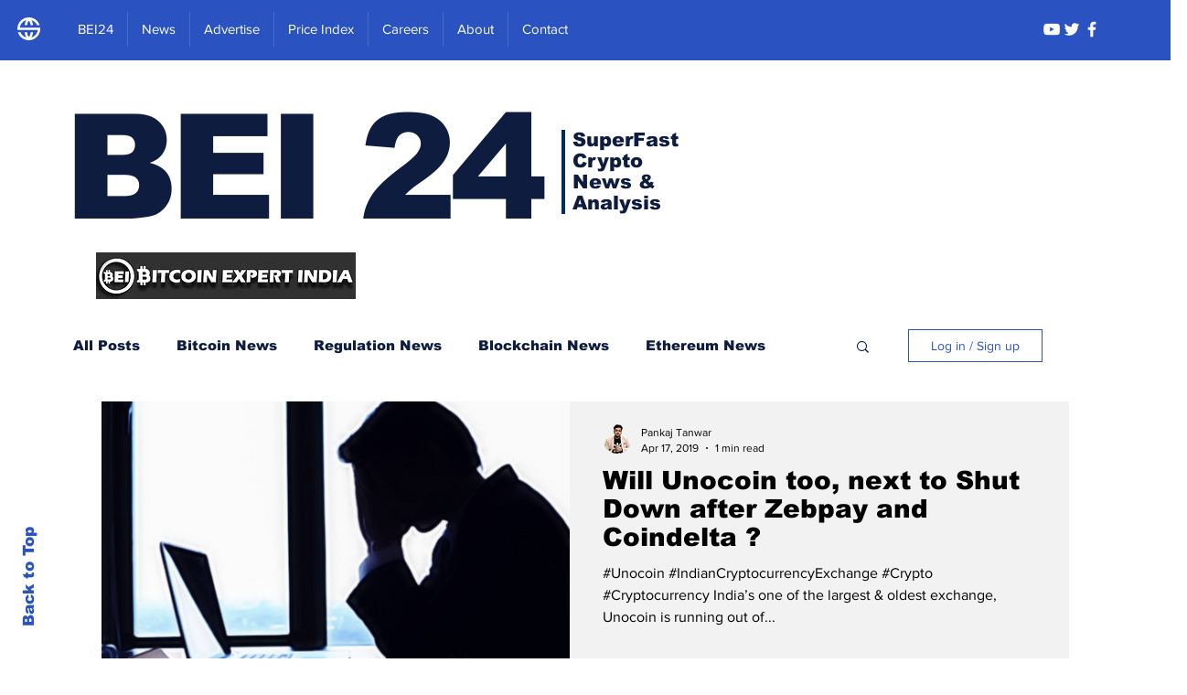

--- FILE ---
content_type: text/html; charset=utf-8
request_url: https://accounts.google.com/o/oauth2/postmessageRelay?parent=https%3A%2F%2Fstatic.parastorage.com&jsh=m%3B%2F_%2Fscs%2Fabc-static%2F_%2Fjs%2Fk%3Dgapi.lb.en.W5qDlPExdtA.O%2Fd%3D1%2Frs%3DAHpOoo8JInlRP_yLzwScb00AozrrUS6gJg%2Fm%3D__features__
body_size: 162
content:
<!DOCTYPE html><html><head><title></title><meta http-equiv="content-type" content="text/html; charset=utf-8"><meta http-equiv="X-UA-Compatible" content="IE=edge"><meta name="viewport" content="width=device-width, initial-scale=1, minimum-scale=1, maximum-scale=1, user-scalable=0"><script src='https://ssl.gstatic.com/accounts/o/2580342461-postmessagerelay.js' nonce="I_UQIC5EdpAw1_2LvFJVOw"></script></head><body><script type="text/javascript" src="https://apis.google.com/js/rpc:shindig_random.js?onload=init" nonce="I_UQIC5EdpAw1_2LvFJVOw"></script></body></html>

--- FILE ---
content_type: text/html; charset=utf-8
request_url: https://www.google.com/recaptcha/api2/aframe
body_size: 266
content:
<!DOCTYPE HTML><html><head><meta http-equiv="content-type" content="text/html; charset=UTF-8"></head><body><script nonce="wECDd1_pi8rVIwlSKRrlfA">/** Anti-fraud and anti-abuse applications only. See google.com/recaptcha */ try{var clients={'sodar':'https://pagead2.googlesyndication.com/pagead/sodar?'};window.addEventListener("message",function(a){try{if(a.source===window.parent){var b=JSON.parse(a.data);var c=clients[b['id']];if(c){var d=document.createElement('img');d.src=c+b['params']+'&rc='+(localStorage.getItem("rc::a")?sessionStorage.getItem("rc::b"):"");window.document.body.appendChild(d);sessionStorage.setItem("rc::e",parseInt(sessionStorage.getItem("rc::e")||0)+1);localStorage.setItem("rc::h",'1763506428521');}}}catch(b){}});window.parent.postMessage("_grecaptcha_ready", "*");}catch(b){}</script></body></html>